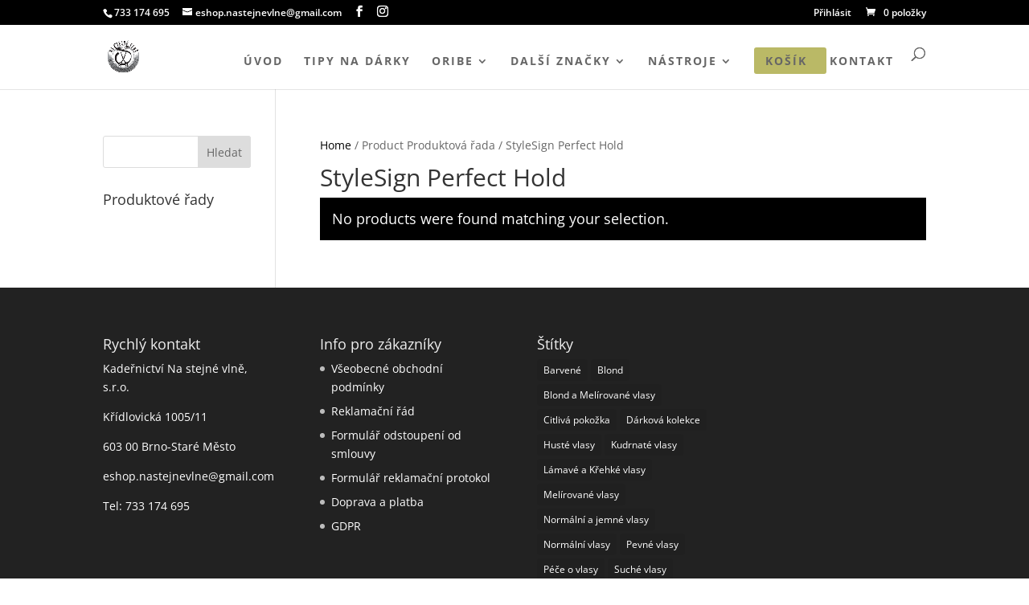

--- FILE ---
content_type: text/plain
request_url: https://www.google-analytics.com/j/collect?v=1&_v=j102&a=530679205&t=pageview&_s=1&dl=https%3A%2F%2Feshop.na-stejne-vlne.com%2Fproduktova-rada%2Fstylesign-perfect-hold%2F&ul=en-us%40posix&dt=StyleSign%20Perfect%20Hold%20Archivy%20-%20E-shop%20Na%20stejn%C3%A9%20vln%C4%9B&sr=1280x720&vp=1280x720&_u=YADAAUABAAAAACAAI~&jid=1878375233&gjid=1390004411&cid=923917533.1763769293&tid=UA-208593231-1&_gid=2060386688.1763769293&_r=1&_slc=1&gtm=45He5bi1n8155Q6MQDv854042340za200zd854042340&gcd=13l3l3l3l1l1&dma=0&tag_exp=103116026~103200004~104527907~104528501~104684208~104684211~105391253~115583767~115938466~115938468~116184927~116184929~116217636~116217638~116251935~116251937&z=1575949103
body_size: -574
content:
2,cG-MK4BPC899G